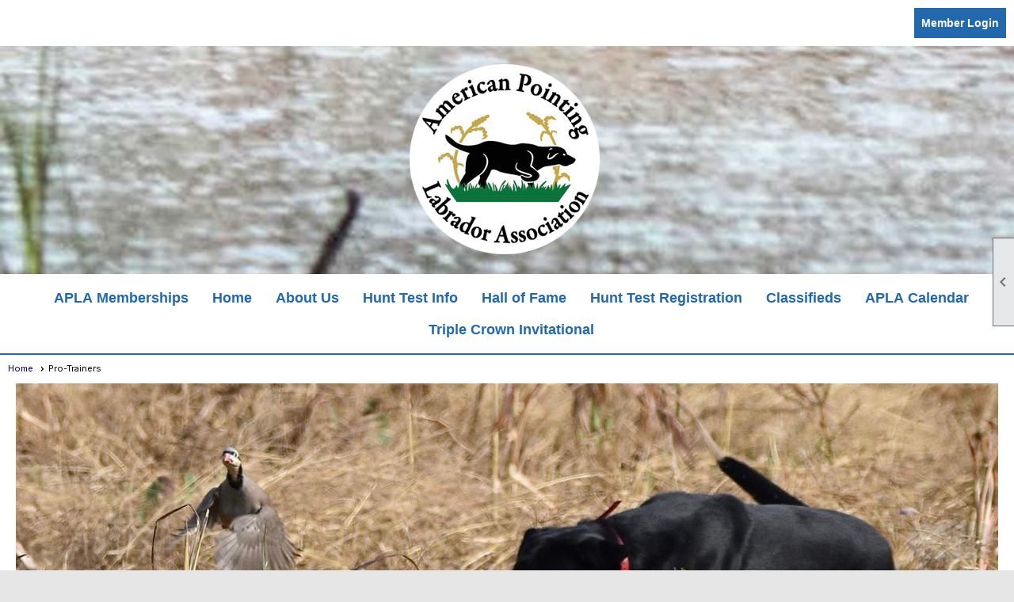

--- FILE ---
content_type: text/html; charset=utf-8
request_url: https://www.americanpointinglab.com/content.aspx?page_id=22&club_id=99882&module_id=548255
body_size: 9349
content:
<!DOCTYPE html>


<html lang="en">
	<head id="page_head">   
		<title id="page_title">American Pointing Labrador Retrievers APLA Pro Trainers - American Pointing Labrador Association</title>
		
		
		

		
			<script>
				var True = true;
				var False = false;
				var pageId = "22";
				var enableChangeWarning = False;
				var localChangesPending = False;
				var otherChangesPending = false;
				var userLoggedIn = False;
				var memberNumber = '';
				var memberId = '';
				var previewMode = False;
				var isMobileDevice = False;
				var isMobileDisplay = False;
				var isPostBack = False;
				var submitButtonName = "";
				var cancelButtonName = "";
				var focusControlId = '';
				var isApp = False;
				var app_platform = ""; 
				var hidePageTools = false;
				var isPopup = false;
				var isIE7 = false;
				var isIE8 = false;
				var renewLink = '';
				var paymentLink = '';
				var clubPrefix = "/";
				var pageToolsReferenceSelector = null;
				var isBotSession = True;
				function doCancel() {	}
			</script>  

			
			<link type="text/css" href="/css/smoothness/jquery-ui.min.css?v=20221017" rel="Stylesheet" />	
			<link rel="stylesheet" type="text/css" href="/css/common_ui.css?v=20251209" />
			<link rel="stylesheet" type="text/css" href="/css/widget.css?v=20250731" />
			<link rel="stylesheet" media="print" type="text/css" href="/css/printable.css?v=20221027" />
			
			<script src="/script/jquery.js?v=20221004"></script>

			<link rel='stylesheet' type='text/css' href='/clubs/99882/css/fonts.css?v=8' />
<link rel='stylesheet' type='text/css' href='/css/layout/99/layout.css?v=3' />
<link rel='stylesheet' type='text/css' href='/css/design/13/design.css?v=5' />
<link rel='stylesheet' type='text/css' href='/css/color/46/color.css?v=120523' />
<link rel='stylesheet' type='text/css' href='/css/color/46/design/13/design_color.css?v=5_120523' />
<link rel='stylesheet' type='text/css' href='/clubs/99882/css/generated.css' />
<link rel='stylesheet' type='text/css' href='/clubs/99882/css/club.css?v=117' />
<link rel='stylesheet' type='text/css' href='/clubs/99882/css/custom.css?v=117' />
	
			<link rel="shortcut icon" href="favicon.ico?v=99882_1641011179" type="image/x-icon" /> 
			<meta id="keywords_meta_tag" name="keywords" content="American Pointing Labrador Association, Upland Hunting, Sporting Dogs, Retrievers, United Kennel Club, UKC, American Kennel Club, AKC, Pointing Labrador, Sporting Dogs, Hunt Test, HRC, Hunting Retriever Club,"></meta>
			<meta name="referrer" content="always" /> 
			<meta name="viewport" content="width=device-width, initial-scale=1" />
		

		
		
		

	</head>

	<body onhelp="return false;">
		<form method="post" action="./content.aspx?page_id=22&amp;club_id=99882&amp;module_id=548255" id="form">
<div class="aspNetHidden">
<input type="hidden" name="style_sheet_manager_TSSM" id="style_sheet_manager_TSSM" value="" />
<input type="hidden" name="script_manager_TSM" id="script_manager_TSM" value="" />
<input type="hidden" name="__EVENTTARGET" id="__EVENTTARGET" value="" />
<input type="hidden" name="__EVENTARGUMENT" id="__EVENTARGUMENT" value="" />
<input type="hidden" name="__VIEWSTATE" id="__VIEWSTATE" value="z+rmfEjfNWKHfp2HvW4PVBfibg1y5XXtTESzeNF1PjZK9Z5kvkMNwQcBK+UXKkbDFDEFTuqWC4J3tm/7jRmqX6Oa8oo=" />
</div>

<script type="text/javascript">
//<![CDATA[
var theForm = document.forms['form'];
if (!theForm) {
    theForm = document.form;
}
function __doPostBack(eventTarget, eventArgument) {
    if (!theForm.onsubmit || (theForm.onsubmit() != false)) {
        theForm.__EVENTTARGET.value = eventTarget;
        theForm.__EVENTARGUMENT.value = eventArgument;
        theForm.submit();
    }
}
//]]>
</script>


<script src="/WebResource.axd?d=pynGkmcFUV13He1Qd6_TZD_D2KgvBt7G12Vw1g4A0HNv5Br7URGTkjksE-TYATFOTvNuxQ2&amp;t=638343903423008439" type="text/javascript"></script>


<script src="/Telerik.Web.UI.WebResource.axd?_TSM_HiddenField_=script_manager_TSM&amp;compress=1&amp;_TSM_CombinedScripts_=%3b%3bSystem.Web.Extensions%2c+Version%3d4.0.0.0%2c+Culture%3dneutral%2c+PublicKeyToken%3d31bf3856ad364e35%3aen-US%3ae441b334-44bb-41f8-b8ef-43fec6e58811%3aea597d4b%3ab25378d2%3bTelerik.Web.UI%3aen-US%3a8b7d6a7a-6133-413b-b622-bbc1f3ee15e4%3a16e4e7cd%3a365331c3%3a24ee1bba" type="text/javascript"></script>
<div class="aspNetHidden">

	<input type="hidden" name="__VIEWSTATEGENERATOR" id="__VIEWSTATEGENERATOR" value="65E7F3AF" />
</div>

			<a href="#page_content" id="skip_nav" tabindex="1">Skip to main content</a>
			<a name="top"></a>
			
			
			
			
			

			

			
			

			
			
			<script type="text/javascript">
//<![CDATA[
Sys.WebForms.PageRequestManager._initialize('script_manager', 'form', [], [], [], 90, '');
//]]>
</script>

			<script>
				$telerik.$.ajaxPrefilter(function (s) { if (s.crossDomain) { s.contents.script = false; } });
			</script>

			<input name="changes_pending" type="hidden" id="changes_pending" />
			<script src="https://s3.us-east-1.amazonaws.com/ClubExpressWebFiles/script/jquery-ui.min.js?v=20221017" integrity="sha384-rxCb5hadGhKYsOzRIvOkQ0ggxhZ5fjRxGVY+gkYd5vCYHxwwA5XxrDAW5fAnz9h5" crossorigin="anonymous"></script>
			<script src="/script/widget.js?v=20240307"></script>
			<script src="/script/common.js?v=20260105"></script>

			<script src="/script/address_verification.js?v=20250328"></script>
			<style> @import url("/css/address_verification.css?v=20250328");</style>

			

			

			
<div id="sliding_page_tools">
	
	<style type="text/css">
		@import url("/css/page_tools.css?v=20200604");
	</style>
	<i class="material-icons slide-indicator">&#xE314;</i>
	<ul>
		<li><a class="print-link" title="Print" id="print_link" onclick="printPage(&#39;&#39;, &#39;&#39;, &#39;American Pointing Labrador Association&#39;, &#39;www.americanpointinglab.com&#39;); return false;" href="#"><i class='material-icons'></i>Print This Page</a></li>
		<li><a href="#" id="text_size" onclick="toggleTextSize(); return false;" title="Text Size" aria-label="Change Text Size" rel="nofollow" ><i class="material-icons">&#xE262;</i>Text Size</a></li>
		<li></li>
		<li ><a href="#top" id="go_to_top" title="Go To Top" aria-label="Got To Top of Page" rel="nofollow"><i class="material-icons">&#xE55D;</i>Scroll To Top</a></li>
		<li></li>
	</ul>

</div>



		
			
		
			<link rel="stylesheet" type="text/css" href="/script/galleria/themes/twelve/galleria.twelve.css" />	
			
			
			<script>
				$(document).ready(function () {
					if (focusControlId) {
						window.setTimeout(function () {
							var focusElement = document.getElementById(focusControlId);
							if (focusElement) {
								focusElement.focus();
							}
						}, 100);
					}
					
					var zenScript = document.createElement('script');
					zenScript.setAttribute('id', 'ze-snippet');
					zenScript.setAttribute('src', 'https://static.zdassets.com/ekr/snippet.js?key=e429ae43-bbec-4591-8dbb-e47eb91740bb');
					document.head.appendChild(zenScript);
					zenScript.onload = function () {
						zE('webWidget', 'setLocale', 'en-us');
						window.zESettings = {
							"webWidget": {
								"chat": {
									"suppress": true
								},
								"talk": {
									"suppress": true
								},
								"answerBot": {
									"suppress": true
								},
								"color": { "theme": "#3a73b2", "launcher": "#3a73b2", "launcherText": "#FFFFFF", "header": "#3a73b2" }
							}
						}
						zE('webWidget', 'helpCenter:setSuggestions', { search: '22' });
					}
				});

			</script>
			
			
		
			<input name="hidden_button_for_address_verification" id="hidden_button_for_address_verification" type="button" onclick="handleAddressVerificationAfterSubmit()" style="display:none" />
		
<script src="/script/layoutWidget.js?v=20220826" type="text/javascript"></script>
<script src="/script/layouts/99/layout.js?v=202200815" type="text/javascript"></script>

<div id="layout_wrapper">
	<section class="top-container"><div class="template-row fifty-fifty " id="fifty_fifty-2104561225" style="background-color:#FFFFFF;font-family:Arial, sans-serif;font-size:14px;margin-top:0px;margin-bottom:0px;" data-bg="#FFFFFF" data-bw="-1" data-lh="-1"><div class="template-column half "><div class="cell-item inner-column"><p style="text-align: left;"><br class="t-last-br">
</p></div></div><div class="template-column half " style="font-family:Arial, sans-serif;font-size:14px;text-align:right;padding:10px;margin-top:0px;margin-bottom:0px;" data-bw="-1" data-lh="-1"><div class="cell-item inner-column"><div id="u|1|" class="layout-widget user-panel" title="User Panel"><style type="text/css">@import url(/css/user_panel.css?v=20250120);</style><script type="text/javascript" src="/script/user_panel.js?v=20250120"></script><div id="user_panel_widget"><a href="/content.aspx?page_id=31&club_id=99882&action=login&user=5" class="login-link ce-button">Member Login</a></div></div><div class="clear"></div></div></div><div class="clear"></div></div><div class="template-row full-width " id="full_width-518606189" style="font-family:Arial, sans-serif;font-size:14px;text-align:center;margin-top:0px;margin-bottom:0px;" data-bw="-1" data-lh="-1"><div class="template-column full "><div class='cell-item inner-column'><a href='/content.aspx?page_id=0&club_id=99882' target='_blank'><img src='//images.clubexpress.com/99882/graphics/APLA-Logo-265_2117757984.png' border='0' alt=''></a></div></div><div class="clear"></div></div><div class="template-row full-width menu-container" id="full_width-1022754272" style="background-color:#FFFFFF;font-family:Arial, sans-serif;font-size:14px;text-align:center;margin-top:0px;margin-bottom:0px;" data-bg="#FFFFFF" data-bw="-1" data-lh="-1" data-class='menu-container'><div class="template-column full " style="font-family:'Arial', sans-serif;font-size:14px;text-align:center;padding:10px;margin-top:0px;margin-bottom:0px;" data-bw="-1" data-lh="-1"><div class='cell-item inner-column'><div id="m|31|" class="layout-widget menu-widget" title="Menu"><a class="menutoggle" rel="nofollow"><span class="material-icons" title="Click here to show/hide the menu">menu</span></a><ul class='site-menu'><li> <span><a href="/content.aspx?page_id=22&club_id=99882&module_id=647682">APLA Memberships </a></span></li><li> <span><a href="/content.aspx?page_id=0&club_id=99882">Home</a></span></li><li class='sub-parent' role='button' tabindex='0'><span><span>About Us</span></span><ul class='sub-menu'><li> <span><a href="/content.aspx?page_id=22&club_id=99882&module_id=530950">About APLA</a></span></li><li> <span><a href="/content.aspx?page_id=22&club_id=99882&module_id=534339">APLA FAQ</a></span></li><li> <span><a href="/content.aspx?page_id=22&club_id=99882&module_id=532623">Local Clubs and Contacts</a></span></li><li> <span><a href="/content.aspx?page_id=4&club_id=99882">Contact Us</a></span></li><li> <span><a href="/content.aspx?page_id=22&club_id=99882&module_id=530964">Hall of Fame</a></span></li></ul></li><li> <span><a href="/content.aspx?page_id=22&club_id=99882&module_id=531029">Hunt Test Info</a></span></li><li> <span><a href="/content.aspx?page_id=22&club_id=99882&module_id=530964">Hall of Fame</a></span></li><li> <span><a href="/content.aspx?page_id=22&club_id=99882&module_id=531650">Hunt Test Registration</a></span></li><li class='sub-parent' role='button' tabindex='0'><span><span>Classifieds</span></span><ul class='sub-menu'><li> <span><a href="/content.aspx?page_id=1447&club_id=99882">Pups-Dogs-Studs-Equipment</a></span></li><li> <span><a href="/content.aspx?page_id=22&club_id=99882&module_id=535157">Breeders</a></span></li><li aria-current='page' class='selected-menu-item'><span><a href="/content.aspx?page_id=22&club_id=99882&module_id=548255">Pro-Trainers</a></span></li><li> <span><a href="/content.aspx?page_id=22&club_id=99882&module_id=550111">Classified Ads How To</a></span></li></ul></li><li> <span><a href="/content.aspx?page_id=22&club_id=99882&module_id=535714">APLA Calendar</a></span></li><li class='sub-parent' role='button' tabindex='0'><span><span>Triple Crown Invitational</span></span><ul class='sub-menu'><li> <span><a href="/content.aspx?page_id=22&club_id=99882&module_id=724296">Triple Crown</a></span></li><li> <span><a href="/content.aspx?page_id=22&club_id=99882&module_id=749412">Triple Crown 2026</a></span></li><li> <span><a href="/content.aspx?page_id=22&club_id=99882&module_id=721922">Triple Crown 2025</a></span></li></ul></li></ul></div><div class="clear"></div></div></div><div class="clear"></div></div></section>
	<main  class="layout-container main-container">
		<!-- left content -->
		
		<div id="content_column" class="col center-col  watermark">
			<!-- page content -->
			<div id="ctl00_crumb_trail_container" class="crumb-trail-container"><a href="/content.aspx?page_id=0&club_id=99882">Home</a><span aria-current='page'>Pro-Trainers</span></div>
			<div id="page_content"><div class="build-row full-width " id="full_width-11188400" seq="1" type="0"><div class="build-column full "><div class='cell-item inner-column' cell="1" widgettype="2"><img src="//images.clubexpress.com/99882/graphics/Black_dog_chuckar_2_757587794.png" alt="" border="0"></div></div><div class="clear"></div></div><div class="build-row full-width " id="full_width-11188401" seq="2" type="0"><div class="build-column full " style="background-color:#F5F5DC;font-size:14px;padding:10px;margin-top:0px;margin-bottom:0px;" data-bg="#F5F5DC" data-bw="-1" data-lh="-1"><div class='cell-item inner-column' cell="1" widgettype="2"><table style="width: 347pt;" width="462" cellspacing="0" cellpadding="0" border="0">
    <tbody>
        <tr style="height: 15pt;" height="20">
            <td class="xl65" style="height: 15pt; width: 138pt; text-align: left;" width="184" height="20"><span style="font-size: 12px;"><a href="http://www.mmkennels.com" target="_blank">Marble Mountain Kennels</a></span></td>
            <td class="xl64" style="width: 79pt; text-align: left;" width="105"><span style="font-size: 12px;">California</span><br>
            </td>
            <td class="xl64" style="width: 130pt; text-align: left;" width="173"><span style="font-size: 12px;">Pete Morrill</span><br>
            </td>
        </tr>
        <tr style="height: 15pt;" height="20">
            <td class="xl65" style="height: 15pt; width: 138pt; text-align: left;" width="184" height="20">&nbsp;</td>
            <td class="xl64" style="width: 79pt; text-align: left;" width="105">&nbsp;</td>
            <td class="xl64" style="width: 130pt; text-align: left;" width="173">&nbsp;</td>
        </tr>
        <tr style="height: 15pt;" height="20">
            <td class="xl65" style="height: 15pt; width: 138pt; text-align: left;" width="184" height="20"><span style="font-family: Arial;"><strong><a href="http://www.bearpointkennel.com/"><span style="font-size: 12px;">Bearpoint <span style="font-family: GraphikBold;"></span>Kennel</span></a></strong></span></td>
            <td class="xl64" style="width: 79pt; text-align: left;" width="105"><span style="font-size: 12px;">Colorado</span></td>
            <td class="xl64" style="width: 130pt; text-align: left;" width="173"><span style="font-size: 12px;">Dale &amp; Brenda Merritt</span></td>
        </tr>
        <tr>
            <td style="height: 15pt; text-align: left;" width="" height="20" align=""><br>
            </td>
            <td style="text-align: left;" width="" height="20" align=""><br>
            </td>
            <td style="text-align: left;" width="" height="20" align=""><br>
            </td>
        </tr>
        <tr style="height: 15pt;" height="20">
            <td class="xl65" style="height: 15pt; width: 138pt; text-align: left;" width="184" height="20"><a href="http://pointing-lab.com/"><span style="font-size: 12px;">Hunters Point Kennel</span></a></td>
            <td class="xl64" style="width: 79pt; text-align: left;" width="105"><span style="font-size: 12px;">Iowa</span></td>
            <td class="xl64" style="width: 130pt; text-align: left;" width="173"><span style="font-size: 13px;">Nate Hamblin</span></td>
        </tr>
        <tr style="height: 15pt;" height="20">
            <td style="height: 15pt; text-align: left;" height="20"><br>
            </td>
            <td style="text-align: left;"><br>
            </td>
            <td style="text-align: left;"><br>
            </td>
        </tr>
        <tr style="height: 15pt;" height="20">
            <td style="height: 15pt; text-align: left;" height="20"><a href="http://huntersrosekennel.com/" target="_blank"><span style="font-size: 12px; font-family: GraphikBold;">Hunter's Rose Kennel</span></a></td>
            <td style="text-align: left;"><span style="font-size: 12px;">Michigan</span></td>
            <td style="text-align: left;"><span style="font-size: 12px;">Dale &amp; Kelly Swiderski</span><br>
            </td>
        </tr>
        <tr style="height: 15pt;" height="20">
            <td style="height: 15pt; text-align: left;" height="20"><a href="https://www.facebook.com/InFlightRetrievers/" target="_blank"><span style="font-size: 12px;">In Flight Retrievers</span></a><br>
            </td>
            <td style="text-align: left;"><span style="font-size: 12px;">Michigan</span><br>
            </td>
            <td style="text-align: left;"><span style="font-size: 12px;">Ryan Pasman</span><br>
            </td>
        </tr>
        <tr style="height: 15pt;" height="20">
            <td style="height: 15pt; text-align: left;" height="20">&nbsp;</td>
            <td style="text-align: left;">&nbsp;</td>
            <td style="text-align: left;">&nbsp;</td>
        </tr>
        <tr style="height: 15pt;" height="20">
            <td class="xl65" style="height: 15pt; width: 138pt; text-align: left;" width="184" height="20"><a href="http://www.northstarpointinglabs.com/"><span style="font-size: 12px;">Northstar Pointing Labs</span></a></td>
            <td class="xl64" style="width: 79pt; text-align: left;" width="105"><span style="font-size: 12px;">Minnesota</span></td>
            <td class="xl64" style="width: 130pt; text-align: left;" width="173"><span style="font-size: 12px;">Troy Benson</span></td>
        </tr>
        <tr>
            <td style="height: 15pt; text-align: left;" width="" height="20" align=""><br>
            </td>
            <td style="text-align: left;" width="" height="20" align=""><br>
            </td>
            <td style="text-align: left;" width="" height="20" align=""><br>
            </td>
        </tr>
        <tr style="height: 15pt;" height="20">
            <td style="height: 15pt; text-align: left;" height="20"><span style="font-size: 13px;"><a href="https://www.lonetreelabradors.com/" target="_blank">Lone Tree Labradors</a><br>
            </span></td>
            <td style="text-align: left;"><span style="font-size: 13px;">Nebraska<br>
            </span></td>
            <td style="text-align: left;"><span style="font-size: 13px;">Russ &amp; Rhenee Fadling<br>
            </span></td>
        </tr>
        <tr style="height: 15pt;" height="20">
            <td style="height: 15pt; text-align: left;" height="20">&nbsp;</td>
            <td style="text-align: left;">&nbsp;</td>
            <td style="text-align: left;">&nbsp;</td>
        </tr>
        <tr>
            <td style="text-align: left;" valign="top"><span style="font-family: GraphikBold; font-size: 13px;"><a href="https://www.featherpointretrievers.com/" target="_blank">Feather Point Retrievers</a><br>
            </span></td>
            <td style="text-align: left;" valign="top"><span style="font-size: 13px;">North Carolina</span><br>
            </td>
            <td style="text-align: left;" valign="top"><span style="font-size: 13px;">Blake Haddock</span><br>
            </td>
        </tr>
        <tr style="height: 15pt;" height="20">
            <td class="xl65" style="height: 15pt; width: 138pt; text-align: left;" width="184" height="20"><a href="http://www.randvkennels.com/"><span style="font-size: 12px;">R&amp;V Kennels</span></a></td>
            <td class="xl64" style="width: 79pt; text-align: left;" width="105"><span style="font-size: 13px;">North Carolina</span></td>
            <td class="xl64" style="width: 130pt; text-align: left;" width="173"><span style="font-size: 13px;">Richard McCullough</span></td>
        </tr>
        <tr style="height: 15pt;" height="20">
            <td style="height: 15pt; text-align: left;" height="20"><br>
            </td>
            <td style="text-align: left;"><br>
            </td>
            <td style="text-align: left;"><br>
            </td>
        </tr>
        <tr style="height: 15pt;" height="20">
            <td class="xl65" style="height: 15pt; width: 138pt; text-align: left;" width="184" height="20"><a href="http://userpages.bright.net/~radarkennel/"><span style="font-size: 12px;">Radar Kennels</span></a></td>
            <td class="xl64" style="width: 79pt; text-align: left;" width="105"><span style="font-size: 13px;">Ohio</span></td>
            <td class="xl64" style="width: 130pt; text-align: left;" width="173"><span style="font-size: 13px;">Curt Williams</span></td>
        </tr>
        <tr>
            <td style="height: 15pt; text-align: left;" width="" height="20" align=""><br>
            </td>
            <td style="text-align: left;" width="" height="20" align=""><br>
            </td>
            <td style="text-align: left;" width="" height="20" align=""><br>
            </td>
        </tr>
        <tr>
            <td style="height: 15pt; text-align: left;" width="" height="20" align=""><span style="font-family: Arial; font-size: 13px;"><a href="http://www.cedarpointlabs.com" target="_blank">Cedar Point Labs</a></span></td>
            <td style="text-align: left;" width="" height="20" align=""><span style="font-size: 13px;">South Dakota</span></td>
            <td style="text-align: left;" width="" height="20" align=""><span style="font-size: 13px;">Neal Hoyme</span></td>
        </tr>
        <tr>
            <td style="height: 15pt; text-align: left;" width="" height="20" align=""><a href="https://coteauviewkennels.com/" target="_blank"><span style="font-size: 13px;">Coteau View Kennels</span></a></td>
            <td style="text-align: left;" width="" height="20" align=""><span style="font-size: 13px;">South Dakota</span></td>
            <td style="text-align: left;" width="" height="20" align=""><span style="font-size: 13px;">Bryce Sombke</span></td>
        </tr>
        <tr style="height: 15pt;" height="20">
            <td style="height: 15pt; text-align: left;" height="20"><a href="http://www.diamondkkennels.com/" target="_blank" style="color: rgb(66, 68, 74); font-size: 13px;"><span>Diamond K Kennels</span></a></td>
            <td style="text-align: left;"><span style="font-size: 13px;">South Dakota</span></td>
            <td style="text-align: left;"><span style="font-size: 13px;">Kim &amp; Josh Krull</span></td>
        </tr>
        <tr style="height: 15pt;" height="20">
            <td class="xl65" style="height: 15pt; width: 138pt; text-align: left;" width="184" height="20"><a href="http://highcaliberlabradors.com/"><span style="font-size: 13px;">High Caliber Labradors</span></a></td>
            <td class="xl64" style="width: 79pt; text-align: left;" width="105"><span style="font-size: 13px;">South Dakota</span></td>
            <td class="xl64" style="width: 130pt; text-align: left;" width="173"><span style="font-size: 13px;">Andy Schoeberl</span></td>
        </tr>
        <tr>
            <td style="height: 15pt; width: 138pt; text-align: left;" width="184" height="" align=""><a href="http://www.redroosterretrievers.org/index.html" target="_blank"><span style="font-size: 13px;">Red Rooster Retrievers</span></a></td>
            <td style="width: 79pt; text-align: left;" width="105" height="" align=""><span style="font-size: 13px;">South Dakota </span></td>
            <td style="width: 130pt; text-align: left;" width="173" height="" align=""><span style="font-size: 13px;">Bryon Hahn</span></td>
        </tr>
        <tr>
            <td style="height: 15pt; width: 138pt; text-align: left;" width="184" height="" align="">&nbsp;</td>
            <td style="width: 79pt; text-align: left;" width="105" height="" align="">&nbsp;</td>
            <td style="width: 130pt; text-align: left;" width="173" height="" align="">&nbsp;</td>
        </tr>
    </tbody>
</table></div></div><div class="clear"></div></div><div class="build-row full-width " id="full_width-11188402" seq="3" type="0"><div class="build-column full "><div class='cell-item inner-column' cell="1" widgettype="2"><p style="text-align: center;"><span style="font-family: Arial;"><strong><span style="font-family: GraphikBold; font-size: 32px;">TRAINERS</span></strong></span></p>
<div class="block-element"></div>
<p style="text-align: left;"><span style="font-family: Arial;"><span style="font-family: Arial;"><strong><br>
The American Pointing Lab Association (APLA) provides this list as a valued&nbsp;resource&nbsp;to the public. <br>
<br>
As these are private individuals and businesses the APLA can not endorse, recommend&nbsp;or promote them nor accepts&nbsp;responsibility&nbsp;for client-business contracts or relationships. &nbsp;<br>
<br>
To be on this list you must be a member of the APLA &amp; have an active website.&nbsp; </strong></span><strong><span style="font-family: Arial;"></span><br>
<br>
<span style="background-color: rgb(255, 255, 255); font-size: 14px; font-family: Arial;">To advertise on this page contact Scott Dunn via email</span><br>
</strong></span></p></div></div><div class="clear"></div></div>
<div id="ctl00_ctl00_content"></div>
</div>
		</div>
		<!-- right content -->
		
	</main>
	
	<section class="bottom-container"><div class="template-row fifty-fifty " id="fifty_fifty-245016622"><div class="template-column half "><div class="cell-item inner-column"><div id='s|2' class='layout-widget social-widget'></div><div class='clear'></div></div></div><div class="template-column half " style="font-family:Arial, sans-serif;font-size:14px;text-align:right;padding:10px;margin-top:0px;margin-bottom:0px;" data-bw="-1" data-lh="-1"><div class="cell-item inner-column"><div class='placeholder'></div></div></div><div class="clear"></div></div><div class="template-row four-column " id="four_column-1672745124"><div class="template-column quarter "><div class="cell-item inner-column"><p style="text-align: center;"><a href="https://www.ukcdogs.com/" target="_blank"><img src="//images.clubexpress.com/99882/graphics/ukc-logo-green-2019_1470095589.jpg" alt="UKC" style="width:114px;height:149px;border-width:0px;border-color:rgb(30, 122, 190);border-style:solid;" title="UKC" width="114" height="149"></a><br class="t-last-br">
</p></div></div><div class="template-column quarter "><div class="cell-item inner-column"><p style="text-align: center;"><br>
<a href="https://kineticdogfood.com/" target="_blank"><img src="//images.clubexpress.com/99882/graphics/Kinetic-Dog-Food-538x218_680357802.jpg" alt="" style="width:270px;height:109px;border-width:0px;border-color:rgb(30, 122, 190);border-style:solid;" width="270" height="109" border="0"></a>
</p></div></div><div class="template-column quarter "><div class="cell-item inner-column"><p style="text-align: center;"><br>
<a href="https://banded.com/" target="_blank"><img src="//images.clubexpress.com/99882/graphics/asd_2_740640793.png" border="0" alt=""></a>&nbsp;</p></div></div><div class="template-column quarter "><div class="cell-item inner-column"><p style="text-align: center;"><a href="https://www.facebook.com/people/NOMI-Outfitters-and-Guide-Service/61554790990311/" target="_blank"><img src="//images.clubexpress.com/99882/graphics/nomiguideweb_1814256987.jpg" border="0" alt=""></a><br class="t-last-br">
</p></div></div><div class="clear"></div></div><div class="template-row four-column " id="four_column-1887407376"><div class="template-column quarter "><div class="cell-item inner-column"></div></div><div class="template-column quarter "><div class="cell-item inner-column"></div></div><div class="template-column quarter "><div class="cell-item inner-column"></div></div><div class="template-column quarter "><div class="cell-item inner-column"></div></div><div class="clear"></div></div></section>

	<footer>
		<div class="layout-wrapper">
			

<div class="footer-container">
	<a href="/">Home</a>&nbsp;&nbsp;&nbsp;|&nbsp;&nbsp;&nbsp;
	<a href="/content.aspx?page_id=4&club_id=99882" id="ctl00_footer_contact_us_link" >Contact Us</a>&nbsp;&nbsp;&nbsp;|&nbsp;&nbsp;&nbsp;
	<span id="ctl00_footer_copyright_panel">Copyright © 2026 - All Rights Reserved</span>&nbsp;&nbsp;&nbsp;|&nbsp;&nbsp;&nbsp;
	<a role='button' href='#' onclick="openModalPopup('/popup.aspx?page_id=126&club_id=99882', 600, 480, ''); return false;" id="ctl00_footer_terms_link"  aria-haspopup='dialog'  rel='nofollow'>Terms of Use</a>&nbsp;&nbsp;&nbsp;|&nbsp;&nbsp;&nbsp;
	<a role='button' href='#' onclick="openModalPopup('/popup.aspx?page_id=125&club_id=99882', 600, 480, ''); return false;" id="ctl00_footer_privacy_link"  aria-haspopup='dialog'  rel='nofollow'>Privacy Policy</a>
	<br />
	<a href="https://www.clubexpress.com/landing.aspx?source=APLA" class="footer-link" rel="nofollow" target="_blank">Powered By&nbsp;<img src="/images/powered_by.png" alt="ClubExpress" align="absmiddle" border="0" /></a>
</div>

		</div>
	</footer>
</div>


<script>
	(function () {
		if (isMobileDevice && isMobileDisplay) {
			$('#layout_wrapper').attr('id', 'mobile_layout_wrapper').addClass('mobile-layout-wrapper');
			addEventListener("load",
				function () {
					setTimeout(hideURLbar, 0);
				}, false);
			function hideURLbar() {
				window.scrollTo(0, 1);
			}

			$("#mobile_go_to_top, #go_to_top").bind('click', function (event) {
				event.preventDefault();
				$("html, body").animate({ scrollTop: 0 }, 500);
			});

			$(".top-link").bind('click', function (event) {
				event.preventDefault();
				$("html, body").animate({ scrollTop: 0 }, 500);
			});

			$('.print-link').bind('click', function () {
				window.print();
			});
		}
	})();

	function $slideMenu() {
		$('ul.site-menu').slideToggle("slow");
	}

	$(document).ready(function () {
		var $this = $(this);
		if ($('#mobile_layout_wrapper').length) {

		}
		else {
			$('ul.site-menu li span span').bind('click', function (e) {
				$this = $(this);
				e.preventDefault();
				$this.parent().next().slideToggle("slow");
				$this.toggleClass("open");
			});
		}
	});          //end Ready


</script>



<script type="text/javascript">
//<![CDATA[
window.__TsmHiddenField = $get('script_manager_TSM');//]]>
</script>
</form>
		
		
	</body>
</html>




--- FILE ---
content_type: text/css
request_url: https://www.americanpointinglab.com/clubs/99882/css/fonts.css?v=8
body_size: 324
content:
@import url('//s3.amazonaws.com/ClubExpressFonts/freshman/stylesheet.css');
@import url('//s3.amazonaws.com/ClubExpressFonts/union/stylesheet.css');
@import url('//s3.amazonaws.com/ClubExpressFonts/squarefont/stylesheet.css');
@import url('//s3.amazonaws.com/ClubExpressFonts/gotham/stylesheet.css');
@import url('//s3.amazonaws.com/ClubExpressFonts/gotham/stylesheet.css');
@import url('//fonts.googleapis.com/css?family=Work+Sans:400,700');
@import url('//s3.amazonaws.com/ClubExpressFonts/university/stylesheet.css');
@import url('//s3.amazonaws.com/ClubExpressFonts/futurabold/stylesheet.css');
@import url('//fonts.googleapis.com/css2?family=Archivo:ital,wght@0,700;1,400&display=swap');


--- FILE ---
content_type: text/css
request_url: https://www.americanpointinglab.com/clubs/99882/css/club.css?v=117
body_size: 803
content:
h1 { 
	color:#000000;
	font-family:'Open Sans', sans-serif;
}
h2 { 
	color:#000000;
	font-family:'Open Sans', sans-serif;
	font-weight:bold;
}
h3 { 
	color:#000000;
	font-family:'Open Sans', sans-serif;
	font-weight:bold;
}
a { 
	color:Navy;
	font-size:14px;
	font-family:Arial, sans-serif;
	font-weight:normal;
}
body { 
	font-size:14px;
	font-family:'Open Sans', sans-serif;
	background-image:url('//s3.amazonaws.com/ClubExpressClubFiles/99882/css/water_baner.jpg');
	background-attachment:fixed;
	background-repeat:no-repeat;
	background-size:cover;
}
.top-container { 
	background-color:#ffffff;
	background-repeat:no-repeat;
	background-image:url(//s3.amazonaws.com/ClubExpressClubFiles/99882/css/water_baner_807717165.jpg);
	background-size:cover;
}
.user-panel .control-panel-link { 
	color:#000000;
	font-size:14px;
	font-family:Arial, sans-serif;
}
.user-panel .login-link { 
	color:White;
	font-size:14px;
	font-family:Arial, sans-serif;
	font-weight:bold;
}
.layout-widget #user_panel_widget .panel-checklist-link { 
	color:#FFF;
}
.panel-welcome-message { 
	color:#000000;
	font-size:14px;
	font-family:Arial, sans-serif;
}
.favorites-hover { 
	color:#000000;
	font-size:14px;
	font-family:Arial, sans-serif;
}
.material-icons.favorite-icon { 
	color:#000000;
}
#layout_wrapper { 
	max-width:initial;
}
a.ce-button { 
	font-size:14px;
	font-family:'GraphikBold',sans-serif;
	font-weight:normal;
	background-color:#2268ad;
	border-radius:0px;
	border-width:2px;
	border-color:#ffffff;
	background-image:none;
	padding-left:9px;
	padding-right:9px;
	padding-top:11px;
	padding-bottom:11px;
}
a.ce-button:hover { 
	background-color:#008eca;
	border-width:2px;
	border-color:#ffffff;
	background-image:none;
}
.bottom-container { 
	color:#ffffff;
	background-color:#2268ad;
	background-repeat:no-repeat;
	background-image:url(//s3.amazonaws.com/ClubExpressClubFiles/99882/css/water_baner_198437470.jpg);
	background-size:cover;
}
div.instruction-text { 
	display:none;
}


--- FILE ---
content_type: text/css
request_url: https://www.americanpointinglab.com/clubs/99882/css/custom.css?v=117
body_size: 293
content:
footer {
background-color:#2268ad;
}
.menu-container {
border-bottom:2px solid #2268ad;
}
.menu-container ul.site-menu li span a,
.menu-container ul.site-menu li span span {
text-shadow:none !important;
}
.club-info-h2.contact-h2 {
 display:none;
}
.contact-detail-box.club-info-box.contact-address-box {
display:none;
}


--- FILE ---
content_type: text/css
request_url: https://s3.amazonaws.com/ClubExpressFonts/futurabold/stylesheet.css
body_size: 420
content:

@font-face {
    font-family: 'FuturaBold';
    src: url('futurab-webfont.eot');
    src: url('futurab-webfont.eot?#iefix') format('embedded-opentype'),
	     url('futurab-webfont.svg#futura_md_btbold') format('svg'),
         url('futurab-webfont.woff2') format('woff2'),
         url('futurab-webfont.woff') format('woff'),
		 url("futurab.ttf") format("truetype");
    font-weight: normal;
    font-style: normal;

}